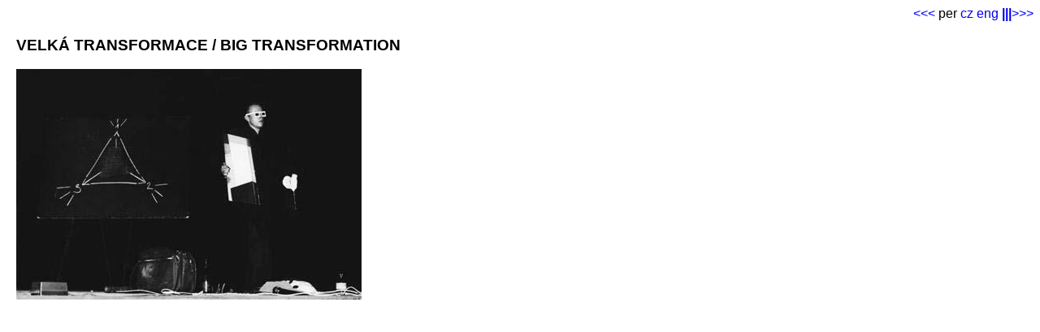

--- FILE ---
content_type: text/html
request_url: https://ruller.cz/fotostranky/028.html
body_size: 496
content:
<!DOCTYPE html PUBLIC "-//W3C//DTD XHTML 1.0 Strict//EN"
	"http://www.w3.org/TR/2000/REC-xhtml1-20000126/DTD/xhtml1-strict.dtd">
<html xmlns="http://www.w3.org/1999/xhtml" xml:lang="cs" lang="cs">
<head>		
<title>ZA STÁNÍ / STAND STILL</title>
<meta http-equiv="Content-Type" content="text/html; charset=windows-1250" />
<style type="text/css" media="screen">
	<!--
	@import url(style.css);
	-->
</style>
</head>

	<body>
		<div align="right">
			<a href="025.html">&lt;&lt;&lt;</a> per <a href="../per-cz.html#028">cz</a> <a href="../per-en.html#028">eng</a> <a href="../home.html"><b>|||</b></a><a href="027.html">&gt;&gt;&gt;</a> </div>
		<h3>VELKÁ TRANSFORMACE / BIG TRANSFORMATION</h3>
		<p><img src="../media/30.jpg"></p> 
	</body>

</html>

--- FILE ---
content_type: text/css
request_url: https://ruller.cz/fotostranky/style.css
body_size: 277
content:
body 
	{
font-family: "Arial CE",Arial,"Helvetica CE", Helvetica, sans-serif;
margin-left: 20px;color:#000000;background:#FFFFFF
}


a
	{text-decoration: none;
}


td
	{
font-family: "Helvetica CE", Helvetica, Arial
}


dl
	{
margin-top: 0pt; margin-bottom:0
}

h1
	{
margin:0;
font-size:1.6em;
}

h2
	{font-size:1.6em;
margin-top:0;
}

p#top
	{
text-align:right;
}

ul
	{
padding:0;
margin:0;
}

li
	{
list-style:none;
margin-left:5em;
}

.odsaz
	{
margin-left:2.5em;
}
